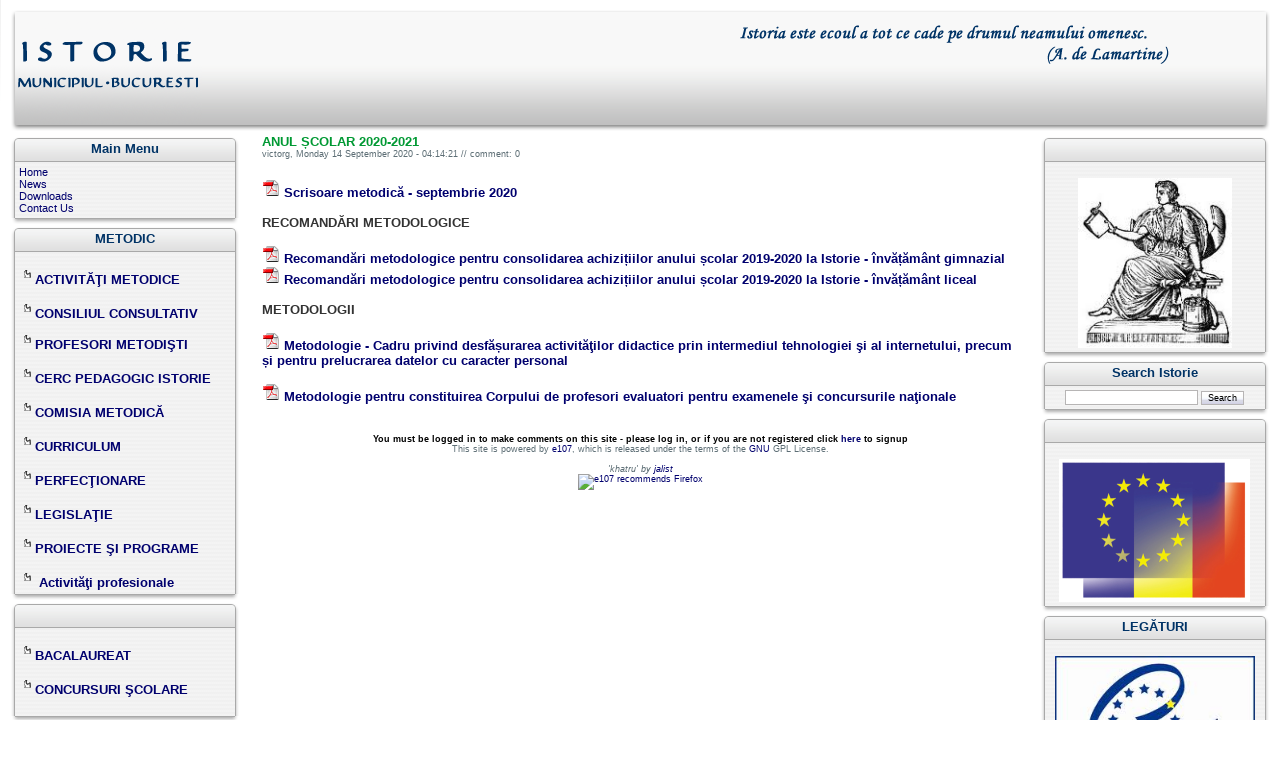

--- FILE ---
content_type: text/html; charset=utf-8
request_url: http://istorie-bucuresti.ro/comment.php?comment.news.294
body_size: 15790
content:
<!DOCTYPE html PUBLIC "-//W3C//DTD XHTML 1.1//EN" "http://www.w3.org/TR/xhtml11/DTD/xhtml11.dtd">
<html xmlns='http://www.w3.org/1999/xhtml' xml:lang="en">
<head>
<meta http-equiv='content-type' content='text/html; charset=utf-8' />
<meta http-equiv='content-style-type' content='text/css' />
<meta http-equiv='content-language' content='en' />
<title>News / Comments / ANUL ȘCOLAR 2020-2021 - Istorie</title>
<!-- *JS* -->
<script type='text/javascript' src='/e107_files/e107.js'></script>
<!-- *CSS* -->
<!-- Theme css -->
<link rel='stylesheet' href='/e107_themes/khatru/style.css' type='text/css' media='all' />
<link rel='stylesheet' href='/e107_files/e107.css' type='text/css' />
<!-- *META* -->

<!-- Core Meta Tags -->

<!-- *FAV-ICONS* -->
<link rel='icon' href='http://istorie-bucuresti.ro/favicon.ico' type='image/x-icon' />
<link rel='shortcut icon' href='http://istorie-bucuresti.ro/favicon.ico' type='image/xicon' />

<!-- *PRELOAD* -->
</head>
<body onload="externalLinks();">
<div id='header'><div id='logo1'>&nbsp;</div><div id='headerr'>&nbsp;</div><div id='banner'><a href='/banner.php?1' rel='external'><img src='/e107_images/banners/banner_cit1.png' alt='http://e107.org' style='border:0' /></a></div></div><div id='mainbox'>	<div class='clear'>		<div id='leftcontent'>			
<!-- BoF Sitelinks (1) -->


<div class='dcaption'>
<div class='left'></div>
<div class='right'></div>
<div class='center'>Main Menu</div>
</div>
<div class='dbody'>
<div class='leftwrapper'>
<div class='rightwrapper'>
<div class='leftcontent'></div>
<div class='rightcontent'></div>
<div class='dcenter'><div class='dinner'><a href='/index.php'>Home</a><br />
<a href='/news.php'>News</a><br />
<a href='/download.php'>Downloads</a><br />
<a href='/contact.php'>Contact Us</a><br />
</div></div>
</div>
</div>
</div>
<div class='dbottom'>
<div class='left'></div>
<div class='right'></div>
<div class='center'></div>
</div>

<!-- EoF Sitelinks (1) -->

<div class='dcaption'>
<div class='left'></div>
<div class='right'></div>
<div class='center'>METODIC</div>
</div>
<div class='dbody'>
<div class='leftwrapper'>
<div class='rightwrapper'>
<div class='leftcontent'></div>
<div class='rightcontent'></div>
<div class='dcenter'><div class='dinner'><br /><div><span style="font-size: small;"><strong><a href="page.php?14"><span style="font-size: small;"><strong><img style="width: 16px; height: 16px; border: 0px solid black; float: none;" src="e107_images/icons/sublink.png" alt="sublink.png" /></strong></span>﻿ACTIVITĂŢI METODICE</a><br /><br /><a href="request.php?379" rel="external"><span style="font-size: small;"><strong><img style="width: 16px; height: 16px; border: 0px solid black; float: none;" src="e107_images/icons/sublink.png" alt="sublink.png" /></strong></span>﻿CONSILIUL CONSULTATIV</a></strong></span><br /><br /><span style="font-size: small;"><strong><a href="page.php?13"><span style="font-size: small;"><strong><img style="width: 16px; height: 16px; border: 0px solid black; float: none;" src="e107_images/icons/sublink.png" alt="sublink.png" /></strong></span>﻿PROFESORI METODIŞTI</a><br /><br /><img style="width: 16px; height: 16px; border: 0px solid black; float: none;" src="e107_images/sublink.png" alt="sublink.png" /><a href="page.php?22">CERC PEDAGOGIC ISTORIE</a><br /><br /><a href="page.php?18"><span style="font-size: small;"><strong><img style="width: 16px; height: 16px; border: 0px solid black; float: none;" src="e107_images/icons/sublink.png" alt="sublink.png" /></strong></span>﻿COMISIA METODICĂ</a><br /><br /><a href="page.php?17"><span style="font-size: small;"><strong><img style="width: 16px; height: 16px; border: 0px solid black; float: none;" src="e107_images/icons/sublink.png" alt="sublink.png" /></strong></span>﻿CURRICULUM</a>﻿<br /><br /><img style="width: 16px; height: 16px; border: 0px solid black; float: none;" src="e107_images/sublink.png" alt="sublink.png" /><a href="page.php?21">PERFECŢIONARE</a><br /><br /><a href="page.php?16"><span style="font-size: small;"><strong><img style="width: 16px; height: 16px; border: 0px solid black; float: none;" src="e107_images/icons/sublink.png" alt="sublink.png" /></strong></span>﻿LEGISLAŢIE</a><br /><br /><a href="page.php?19"><span style="font-size: small;"><strong><img style="width: 16px; height: 16px; border: 0px solid black; float: none;" src="e107_images/icons/sublink.png" alt="sublink.png" /></strong></span>﻿PROIECTE ŞI PROGRAME</a>﻿<br /><br /><span style="font-size: small;"><strong><a href="page.php?19"><span style="font-size: small;"><strong><img style="width: 16px; height: 16px; border: 0px solid black; float: none;" src="e107_images/icons/sublink.png" alt="sublink.png" /></strong></span></a></strong></span>﻿ <a href="page.php?20">Activităţi profesionale</a><br /></strong></span></div></div></div>
</div>
</div>
</div>
<div class='dbottom'>
<div class='left'></div>
<div class='right'></div>
<div class='center'></div>
</div>

<div class='dcaption'>
<div class='left'></div>
<div class='right'></div>
<div class='center'></div>
</div>
<div class='dbody'>
<div class='leftwrapper'>
<div class='rightwrapper'>
<div class='leftcontent'></div>
<div class='rightcontent'></div>
<div class='dcenter'><div class='dinner'><br /><div><strong><span style="font-size: small;"><a href="page.php?11"><img style="width: 16px; height: 16px; border: 0px solid black; float: none;" src="e107_images/icons/sublink.png" alt="sublink.png" />BACALAUREAT</a><br /><br /><a href="page.php?10"><img style="width: 16px; height: 16px; border: 0px solid black; float: none;" src="e107_images/icons/sublink.png" alt="sublink.png" />CONCURSURI ŞCOLARE</a><br /><br /></span></strong></div></div></div>
</div>
</div>
</div>
<div class='dbottom'>
<div class='left'></div>
<div class='right'></div>
<div class='center'></div>
</div>

<div class='dcaption'>
<div class='left'></div>
<div class='right'></div>
<div class='center'>REVISTE</div>
</div>
<div class='dbody'>
<div class='leftwrapper'>
<div class='rightwrapper'>
<div class='leftcontent'></div>
<div class='rightcontent'></div>
<div class='dcenter'><div class='dinner'><br /><div><span style="font-size: small;"><a href="http://www.historia.ro/" rel="external"><strong><img style="width: 16px; height: 16px; border: 0px solid black; float: none;" src="e107_images/icons/icon26.png" alt="icon26.png" /></strong></a><strong> </strong><a href="http://www.historia.ro/" target="_blank"><strong>Historia.ro</strong></a></span></div></div></div>
</div>
</div>
</div>
<div class='dbottom'>
<div class='left'></div>
<div class='right'></div>
<div class='center'></div>
</div>

<div class='dcaption'>
<div class='left'></div>
<div class='right'></div>
<div class='center'>LEGĂTURI</div>
</div>
<div class='dbody'>
<div class='leftwrapper'>
<div class='rightwrapper'>
<div class='leftcontent'></div>
<div class='rightcontent'></div>
<div class='dcenter'><div class='dinner'><br /><div style="text-align: center;"><a href="http://www.edu.ro" rel="external"><img style="width: 161px; height: 90px; border: 0px solid black; float: none;" src="e107_images/custom/edu-ro-logo.jpg" alt="edu-ro-logo.jpg" /></a><br /><a href="http://www.ismb.edu.ro/" target="_blank"><img style="width: 100px; height: 87px; border: 0px solid black; float: none; display: block; margin-left: auto; margin-right: auto;" src="e107_images/custom/ismb-logo.jpg" alt="ismb-logo.jpg" /></a><br /><a href="http://www.ccd-bucuresti.org" target="_blank"><img style="width: 145px; height: 80px; border: 0px solid black; float: none;" src="e107_images/custom/ccd_logo.png" alt="ccd_logo.png" /></a></div></div></div>
</div>
</div>
</div>
<div class='dbottom'>
<div class='left'></div>
<div class='right'></div>
<div class='center'></div>
</div>
					</div>		<div id='rightcontent'>
<div class='dcaption'>
<div class='left'></div>
<div class='right'></div>
<div class='center'></div>
</div>
<div class='dbody'>
<div class='leftwrapper'>
<div class='rightwrapper'>
<div class='leftcontent'></div>
<div class='rightcontent'></div>
<div class='dcenter'><div class='dinner'><br /><div><img style="width: 154px; height: 170px; border: 0px solid black; float: none; display: block; margin-left: auto; margin-right: auto;" src="e107_images/custom/clio-muse.jpg" alt="clio-muse.jpg" /></div></div></div>
</div>
</div>
</div>
<div class='dbottom'>
<div class='left'></div>
<div class='right'></div>
<div class='center'></div>
</div>

<div class='dcaption'>
<div class='left'></div>
<div class='right'></div>
<div class='center'>Search Istorie</div>
</div>
<div class='dbody'>
<div class='leftwrapper'>
<div class='rightwrapper'>
<div class='leftcontent'></div>
<div class='rightcontent'></div>
<div class='dcenter'><div class='dinner'><div style='text-align:center'><form method='get' action='/search.php'>
	<div>
	<input class='tbox search' type='text' name='q' size='20' value='' maxlength='50' />
	<input type='hidden' name='r' value='0' /><input class='button search' type='submit' name='s' value='Search' />
	</div>
	</form></div></div></div>
</div>
</div>
</div>
<div class='dbottom'>
<div class='left'></div>
<div class='right'></div>
<div class='center'></div>
</div>

<div class='dcaption'>
<div class='left'></div>
<div class='right'></div>
<div class='center'></div>
</div>
<div class='dbody'>
<div class='leftwrapper'>
<div class='rightwrapper'>
<div class='leftcontent'></div>
<div class='rightcontent'></div>
<div class='dcenter'><div class='dinner'><br /><div><img style="width: 191px; height: 143px; border: 0px solid black; float: none; display: block; margin-left: auto; margin-right: auto;" src="e107_images/custom/ue_romania%202.png" alt="ue_romania 2.png" /></div></div></div>
</div>
</div>
</div>
<div class='dbottom'>
<div class='left'></div>
<div class='right'></div>
<div class='center'></div>
</div>

<div class='dcaption'>
<div class='left'></div>
<div class='right'></div>
<div class='center'>LEGĂTURI</div>
</div>
<div class='dbody'>
<div class='leftwrapper'>
<div class='rightwrapper'>
<div class='leftcontent'></div>
<div class='rightcontent'></div>
<div class='dcenter'><div class='dinner'><br /><div style="text-align: center;"><a href="http://www.coe.int/" rel="external"><img style="width: 200px; height: 162px; border: 0px solid black; float: none;" src="e107_images/custom/council-europe.jpg" alt="council-europe.jpg" /></a><br /><br /><a href="http://www.euroclio.eu" target="_blank"><img style="width: 220px; height: 89px; border: 0px solid black; float: none; display: block; margin-left: auto; margin-right: auto;" src="e107_images/custom/euroclio.jpg" alt="euroclio.jpg" /></a></div></div></div>
</div>
</div>
</div>
<div class='dbottom'>
<div class='left'></div>
<div class='right'></div>
<div class='center'></div>
</div>

<div class='dcaption'>
<div class='left'></div>
<div class='right'></div>
<div class='center'>Welcome</div>
</div>
<div class='dbody'>
<div class='leftwrapper'>
<div class='rightwrapper'>
<div class='leftcontent'></div>
<div class='rightcontent'></div>
<div class='dcenter'><div class='dinner'><form method="post" action="http://istorie-bucuresti.ro/comment.php?comment.news.294">	<div style='text-align: center'>Username: 	<br />	<input class='tbox login user' type='text' name='username' id='username' size='15' value='' maxlength='30' />
	<br />Password: 	<br />    <input class='tbox login pass' type='password' name='userpass' id='userpass' size='15' value='' maxlength='30' />
	<br />  	<input class='button' type='submit' name='userlogin' value='Login' />  <br /><input type='checkbox' name='autologin' value='1' checked='checked' />Remember me	<br />		<br />[ <a class='login_menu_link fpw' href='fpw.php' title="Forgot password?">Forgot password?</a> ]		</div>	</form></div></div>
</div>
</div>
</div>
<div class='dbottom'>
<div class='left'></div>
<div class='right'></div>
<div class='center'></div>
</div>
					</div>		<div id='centercontent'><div class='newheadline'>ANUL ȘCOLAR 2020-2021</div><div class='newsinfo'><a class='news_author' href='/user.php?id.1'>victorg</a>, Monday 14 September 2020 - 04:14:21 //  <a href='/comment.php?comment.news.294'>comment: 0</a></div><br /><div class='newstext'><br /><div><span style="font-size: small;"><strong><img style="width: 18px; height: 18px; border: 0px solid black; float: none;" src="http://istorie-bucuresti.ro/e107_images/pdf_ico.gif" alt="pdf_ico.gif" /> <a href="request.php?309" rel="external">Scrisoare metodică - septembrie 2020﻿<br /></a></strong></span></div><div><span style="font-size: small;"><strong><br /></strong></span></div><div><span style="font-size: small;"><strong>RECOMANDĂRI METODOLOGICE<br /></strong></span></div><div><span style="font-size: small;"><strong><br /></strong></span></div><div><span style="font-size: small;"><strong><img style="width: 18px; height: 18px; border: 0px solid black; float: none;" src="http://istorie-bucuresti.ro/e107_images/pdf_ico.gif" alt="pdf_ico.gif" /> <a href="request.php?305" target="_blank">Recomandări metodologice pentru consolidarea achizițiilor anului școlar 2019-2020 la Istorie - învățământ gimnazial</a></strong></span></div><div><span style="font-size: small;"><strong><span style="font-size: small;"><strong><span style="font-size: small;"><strong><img style="width: 18px; height: 18px; border: 0px solid black; float: none;" src="http://istorie-bucuresti.ro/e107_images/pdf_ico.gif" alt="pdf_ico.gif" /> </strong></span>﻿<a href="request.php?306" target="_blank">Recomandări metodologice pentru consolidarea achizițiilor anului școlar 2019-2020 la Istorie - învățământ liceal</a></strong></span>﻿</strong></span></div><div><span style="font-size: small;"><strong><br /></strong></span></div><div><span style="font-size: small;"><strong>METODOLOGII</strong></span></div><div><span style="font-size: small;"><strong><br /></strong></span></div><div><span style="font-size: small;"><strong> <img style="width: 18px; height: 18px; border: 0px solid black; float: none;" src="http://istorie-bucuresti.ro/e107_images/pdf_ico.gif" alt="pdf_ico.gif" /> <a href="request.php?308" target="_blank">Metodologie - Cadru privind desfășurarea activităţilor didactice prin intermediul tehnologiei şi al internetului, precum și pentru prelucrarea datelor cu caracter personal </a>﻿</strong></span></div><div><span style="font-size: small;"><strong><br /></strong></span></div><div><span style="font-size: small;"><strong><span style="font-size: small;"><strong> <img style="width: 18px; height: 18px; border: 0px solid black; float: none;" src="http://istorie-bucuresti.ro/e107_images/pdf_ico.gif" alt="pdf_ico.gif" /> <a href="request.php?307" target="_blank">Metodologie pentru constituirea Corpului de profesori evaluatori pentru examenele şi concursurile naţionale</a></strong></span><br /></strong></span></div></div><br /><br /><br /><div style='text-align:center'><b>You must be logged in to make comments on this site - please log in, or if you are not registered click <a href='signup.php'>here</a> to signup</b></div>		</div>	</div>	<div id='footer'>		This site is powered by <a href="http://e107.org/" rel="external">e107</a>, which is released under the terms of the <a href="http://www.gnu.org/" rel="external">GNU</a> GPL License.<br /><br /><i>'khatru' by <a href='http://e107.org' rel='external'>jalist</a></i>		<br />		<a href='http://www.spreadfirefox.com/?q=affiliates&amp;id=0&amp;t=86'><img alt='e107 recommends Firefox' title='e107 recommends Firefox' src='http://sfx-images.mozilla.org/affiliates/Buttons/125x50/takebacktheweb_125x50.png' style='border: 0;' /></a>	</div></div><script type='text/javascript'>
SyncWithServerTime('1769827356','istorie-bucuresti.ro');
       </script>
</body></html>